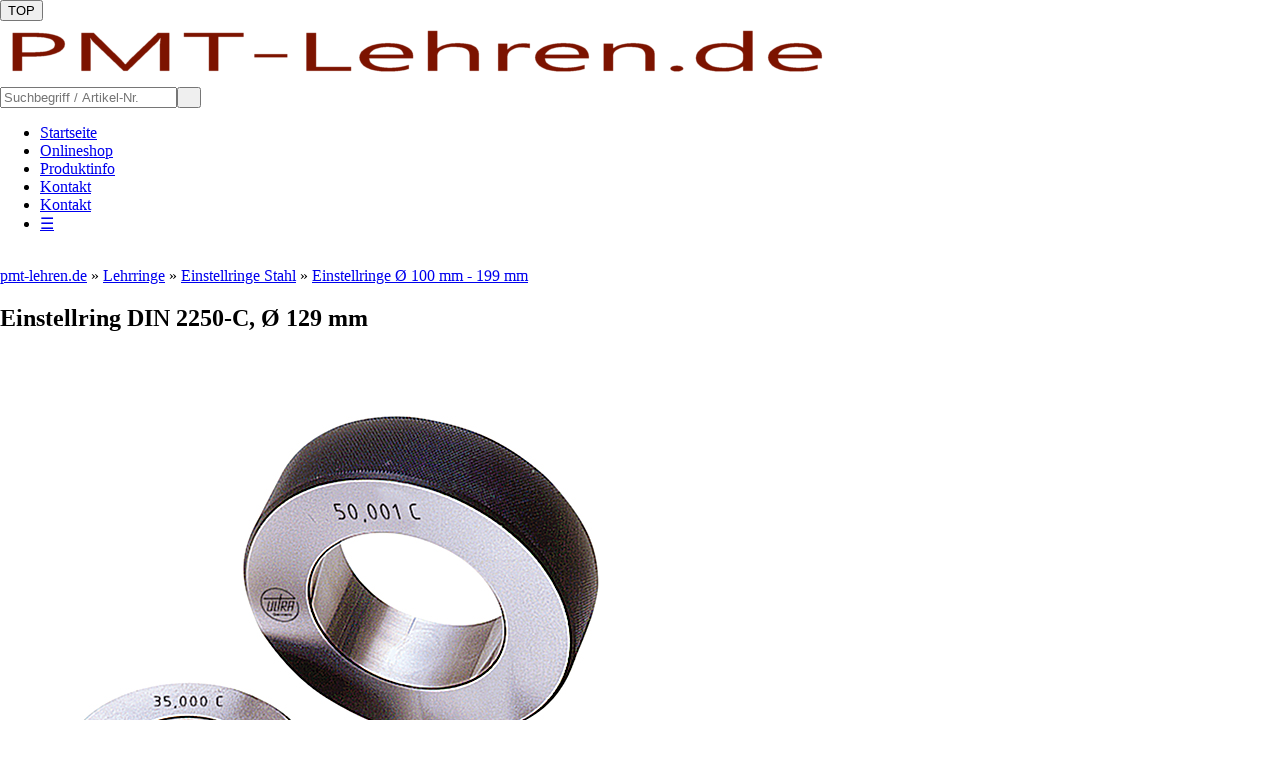

--- FILE ---
content_type: text/html
request_url: http://pmt-lehren.de/lehrringe/einstellringe-stahl/einstellringe-100bis199/Einstellring_U11321-129.html
body_size: 2626
content:
<!DOCTYPE html>
<html lang="de">
<head>
<title>Einstellring DIN 2250-C Ø 129 mm | pmt-lehren.de</title>
<meta charset="utf-8">
<meta name="viewport" content="width=device-width, initial-scale=1.0"/>
<meta name="copyright" content="© W&Z-Vertrieb GmbH">
<meta name="document-type" content="Public">
<meta name="description" content="Einstellring nach DIN 2250-C für Innen-Messgeräte, Nennmaß-Ø 129 mm">
<meta property="og:url"           content="http://pmt-lehren.de/lehrringe/einstellringe-stahl/einstellringe-100bis199/Einstellring_U11321-129.html" />
<meta property="og:type"          content="website" />
<meta property="og:title"         content="Einstellring DIN 2250-C Ø 129 mm | pmt-lehren.de" />
<meta property="og:description"   content="Einstellring nach DIN 2250-C für Innen-Messgeräte, Nennmaß-Ø 129 mm" />
<meta property="og:image"         content="http://pmt-lehren.de/images/lehren/Einstellring-DIN-2250-C_U11321_D.jpg" />
<link rel="stylesheet" type="text/css" href="/style/styles.css">
<link rel="icon" href="/favicon.ico" type="image/x-icon" />
<link rel="shortcut icon" href="/favicon.ico" type="image/x-icon" />
<link rel="apple-touch-icon" sizes="120x120" href="/apple-touch-icon-120x120-precomposed.png" />
<link rel="apple-touch-icon" sizes="152x152" href="/apple-touch-icon-152x152-precomposed.png" />
<script type="text/javascript" src="/js/jquery.min.js"></script>
<script type="text/javascript" src="/js/script.js"></script>
</head>
<body cellpadding="0" cellspacing="0" topmargin="0" leftmargin="0">

<button onclick="topFunction()" id="TopButton" title="Go to top">TOP</button>

<header>
    <div class="headimg">
      <a href="http://pmt-lehren.de">
        <img src="/pmt-lehren.png" border="0" title="Präzisions-Messlehren aus deutscher Fertigung bei pmt-lehren.de" alt="Präzisions-Messlehren aus deutscher Fertigung bei pmt-lehren.de" />
      </a>
    </div><div class="input_container">
        <form action="http://pmt-lehren.de/suche.php" method="post">                                   
          <input type="text" class="suchfeld2" id="mat_id" name="InputFeld" onkeyup="autocomplet()" autocomplete="off" placeholder="Suchbegriff / Artikel-Nr."><input type="submit" class="suchbutton" value="  ">
          <ul id="mat_list_id"></ul>
        </form>
    </div> 
</header>

<div id="main-menu-container">    
    <nav class="haupt" id="main-menu">
        <ul> 
          <li><a class="main" href="/index.html">Startseite</a></li>
          <li><a class="main" href="http://pmt-shop.de" target="_blank">Onlineshop</a></li>
          <li><a class="main" href="/produktinfo.html">Produktinfo</a></li>
          <li><a class="main" href="/kontakt.html">Kontakt</a></li>
          <li class="icon"><a class="main" href="/kontakt.html">Kontakt</a></li>
          <li class="icon"><a class="main" href="javascript:void(0);" onclick="topnav_min()">&#9776;</a></li>
        </ul>
             
    </nav> 
</div><main>
  <article>
        <br>
        <nav class="bc"><a href="/index.html">pmt-lehren.de</a> &raquo; <a href="/lehrringe/lehrringe.html">Lehrringe</a> &raquo; <a href="/lehrringe/einstellringe-stahl/einstellringe-stahl.html">Einstellringe Stahl</a> &raquo; <a href="/lehrringe/einstellringe-stahl/einstellringe-100bis199/einstellringe-100bis199.html">Einstellringe Ø 100 mm - 199 mm</a></nav>

 <h1><b>Einstellring DIN 2250-C,  Ø 129 mm</b></h1>   

         <section class="inf">
                 
          <figure>       
            <a href="#openModal1" border="0"><img class="artimg" src="/images/lehren/Einstellring-DIN-2250-C_U11321_D.jpg" alt="Einstellring nach DIN 2250-C für Innen-Messgeräte, Nennmaß-Ø 129 mm" title="Einstellring DIN 2250-C Ø 129 mm"></a>
            <figcaption>Abbildung: Einstellring DIN 2250-C (Das Bild kann vom Original geringfügig abweichen.)</figcaption>
          <div id="openModal1" class="modalDialog">
	         <div>
          		<a href="#close" title="Close" class="close">X</a>
<img src="/images/lehren/Einstellring-DIN-2250-C_U11321_D.jpg"></div>
</div>
          </figure>
          
          <div class="info">            
            <p class="zusatz"><em>Artikelnr:U11321-129</em></p> 
            <div class="ipreis"> 
                <b>336,00 EUR</b><p class="mwst"> (zzgl. 19% MwSt.)</p>
<p class="mwst"> (zzgl. <a href="/versandkosten.html" title="Standardsendung DHL 6,50 EUR exkl. MwSt.">Versandkosten</a>)</p>
              <p class="lieferinfo">Lieferzeit: <font color="black">Bitte Anfragen</font> </p>
            </div>
            <div class="bestellen">
                 Bestellen oder Angebot anfordern:
            </div><br>
            &phone; <b>0049 (0)351 4219125</b><br>
            &#128439; <b>0049 (0)351 4219127</b><br>
            &#9993; <b><a href="mailto:info@pmt-lehren.de?subject=Einstellring%20DIN%202250-C%20Ø%20129%20mm%20(Artikelnr.%20U11321-129)">info@pmt-lehren.de</a></b><br>
            <br>
            <center>
            <div class="pmtshop">
              <a href="http://pmt-shop.de/U11321-129" target="_blank" class="pmtshop" alt="Einstellring DIN 2250-C Ø 129 mm" title="Einstellring DIN 2250-C Ø 129 mm">Im Online-Shop kaufen
              </a>
            </div>
            </center>
            <br>Einstellring nach DIN 2250-C für Innen-Messgeräte<br>Nennmaß-Ø 129 mm<br>
<br>
            &#9662; <a href="#details"><b>weitere Details</b></a> &#9662;<br>
            <br>            
          </div>
        </section>
<div class="moreimg">
</div>
<section class="sbes"> 
          <div id="details" class="beschreibungtop">
            Weitere Details
          </div>
          <div class="beschreibung"><b>Einstellring für Innen-Messgeräte</b><br>
Hergestellt in Deutschland<br>
<br>
Nennmaß-Ø 129,0 mm<br>
<br>
- Nach DIN 2250-C<br>
- Hergestellt aus gehärtetem Lehrenstahl<br>
<br>
<b>Auf Anfrage:</b><br>
<br>
- Werkskalibrierschein oder DAkkS (DKD)-Kalibrierschein eines akkreditierten Labors<br>
- Andere Maße oder Sonderformen<br>
- Gut- und Ausschusslehrringe nach DIN 2250-G, DIN 2254
- Einstellringe für pneumatische Messgeräte nach DIN 2250-B<br>
- Hartverchromte Ausführung<br>     </div>
   <section>

  </article>
</main>
<footer>
      <div>
        <ul>
          <li class="top">Rechtliches</li>
          <a href="/kontakt.html"><li class="links">Kontakt</li></a>
          <a href="/impressum.html"><li class="links">Impressum</li></a>
          <a href="/agb.html"><li class="links">AGB</li></a>
          <a href="/Datenschutz.html"><li class="links">Datenschutz</li></a>
        </ul>
      </div>
      <div>
        <ul>
          <li class="top">Informationen</li>
          <a href="/kataloge.html"><li class="links">PDF-Kataloge</li></a>
          <a href="/prodinfo.html"><li class="links">Produktinfo</li></a>
          <a href="/versandkosten.html"><li class="links">Versandkosten</li></a>
          <a href="/zahlungsmethoden.html"><li class="links">Zahlungsmethoden</li></a>
         </ul>
      </div>
      <div>
        <ul>
          <li class="top">Weitere Messtechnik</li>
          <a href="https://praezisionstools.de" target="_blank"><li class="links">praezisionstools.de</li></a>
          <a href="https://praezisionsmesstechnik.de" target="_blank"><li class="links">praezisionsmesstechnik.de</li></a>
          <a href="http://pmt-shop.de" target="_blank"><li class="links">pmt-shop.de</li></a>
          <a href="http://pmt-gauges.com" target="_blank"><li class="links">pmt-gauges.com</li></a>
        </ul>
      </div>
<p>© 2025 W&Z-Vertrieb GmbH</p>
    </footer>
</body>      
</html>

--- FILE ---
content_type: text/javascript
request_url: http://pmt-lehren.de/js/script.js
body_size: 1384
content:

function autocomplet() {
	var min_length = 0; 
	var keyword = $('#mat_id').val();
	if (keyword.length >= min_length) {
		$.ajax({
			url: '/ajax_refresh.php',
			type: 'POST',
			data: {keyword:keyword},
			success:function(data){
				$('#mat_list_id').show();
				$('#mat_list_id').html(data);
			}
		});
	} else {
		$('#mat_list_id').hide();
	}
}

function set_item(item) {
	$('#mat_id').val(item);
	$('#mat_list_id').hide();
}

$("document").ready(function($){
    var nav = $('#main-menu-container');

    $(window).scroll(function () {
        if ($(this).scrollTop() > 80) {
            nav.addClass("f-nav");
        } else {
            nav.removeClass("f-nav");
        }
    });
});

window.onscroll = function() {scrollFunction()};

function scrollFunction() {
    if (document.body.scrollTop > 20 || document.documentElement.scrollTop > 20) {
        document.getElementById("TopButton").style.display = "block";
    } else {
        document.getElementById("TopButton").style.display = "none";
    }
}

function topFunction() {
    document.body.scrollTop = 0; 
    document.documentElement.scrollTop = 0; 
}


function topnav_min() {
    var x = document.getElementById("main-menu");
    if (x.className === "haupt") {
        x.className += " responsive";
    } else {
        x.className = "haupt";
    }
}  